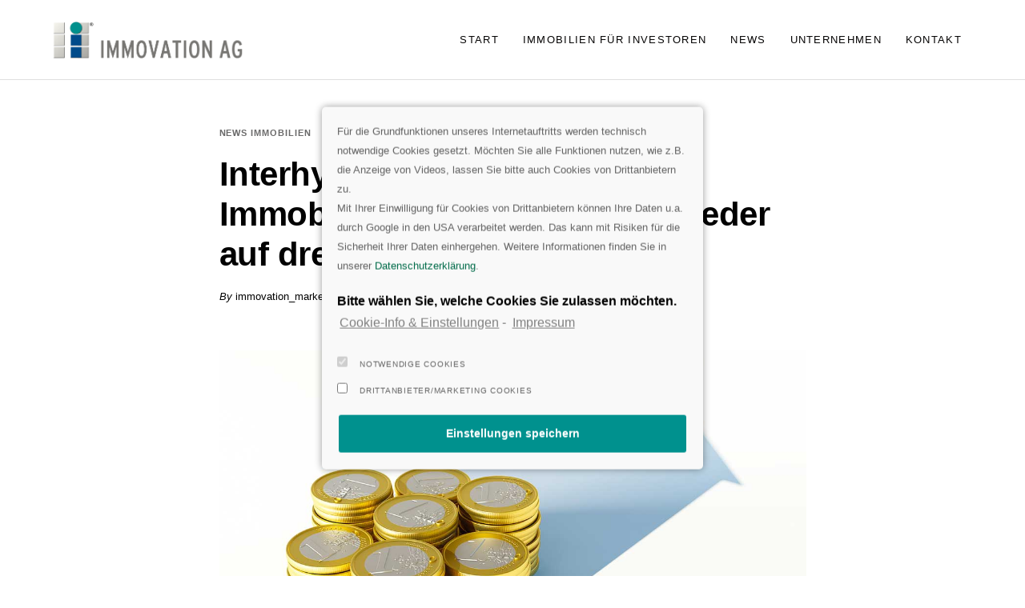

--- FILE ---
content_type: text/html; charset=UTF-8
request_url: https://immovation.immobilien/interhyp-zinsen-fuer-immobiliendarlehen-steigen-wieder-auf-drei-prozent/
body_size: 12344
content:
<!DOCTYPE html>
<html lang="de-DE">
	<head>
		<meta charset="UTF-8">
		<title>Interhyp: Zinsen für Immobiliendarlehen steigen wieder auf drei Prozent &#8211; IMMOVATION Kapitalanlagen</title>
<script>window.koko_analytics = {"url":"https:\/\/immovation.immobilien\/koko-analytics-collect.php","post_id":2946,"use_cookie":0,"cookie_path":"\/","dnt":true};</script><meta name='robots' content='max-image-preview:large' />
<link rel='dns-prefetch' href='//fonts.googleapis.com' />
<link rel='dns-prefetch' href='//s.w.org' />
<link rel="alternate" type="application/rss+xml" title="IMMOVATION Kapitalanlagen &raquo; Feed" href="https://immovation.immobilien/feed/" />
<link rel="alternate" type="application/rss+xml" title="IMMOVATION Kapitalanlagen &raquo; Kommentar-Feed" href="https://immovation.immobilien/comments/feed/" />
<link rel="alternate" type="application/rss+xml" title="IMMOVATION Kapitalanlagen &raquo; Interhyp: Zinsen für Immobiliendarlehen steigen wieder auf drei Prozent Kommentar-Feed" href="https://immovation.immobilien/interhyp-zinsen-fuer-immobiliendarlehen-steigen-wieder-auf-drei-prozent/feed/" />
		<script type="text/javascript">
			window._wpemojiSettings = {"baseUrl":"https:\/\/s.w.org\/images\/core\/emoji\/13.1.0\/72x72\/","ext":".png","svgUrl":"https:\/\/s.w.org\/images\/core\/emoji\/13.1.0\/svg\/","svgExt":".svg","source":{"concatemoji":"https:\/\/immovation.immobilien\/wp-includes\/js\/wp-emoji-release.min.js?ver=5.8.1"}};
			!function(e,a,t){var n,r,o,i=a.createElement("canvas"),p=i.getContext&&i.getContext("2d");function s(e,t){var a=String.fromCharCode;p.clearRect(0,0,i.width,i.height),p.fillText(a.apply(this,e),0,0);e=i.toDataURL();return p.clearRect(0,0,i.width,i.height),p.fillText(a.apply(this,t),0,0),e===i.toDataURL()}function c(e){var t=a.createElement("script");t.src=e,t.defer=t.type="text/javascript",a.getElementsByTagName("head")[0].appendChild(t)}for(o=Array("flag","emoji"),t.supports={everything:!0,everythingExceptFlag:!0},r=0;r<o.length;r++)t.supports[o[r]]=function(e){if(!p||!p.fillText)return!1;switch(p.textBaseline="top",p.font="600 32px Arial",e){case"flag":return s([127987,65039,8205,9895,65039],[127987,65039,8203,9895,65039])?!1:!s([55356,56826,55356,56819],[55356,56826,8203,55356,56819])&&!s([55356,57332,56128,56423,56128,56418,56128,56421,56128,56430,56128,56423,56128,56447],[55356,57332,8203,56128,56423,8203,56128,56418,8203,56128,56421,8203,56128,56430,8203,56128,56423,8203,56128,56447]);case"emoji":return!s([10084,65039,8205,55357,56613],[10084,65039,8203,55357,56613])}return!1}(o[r]),t.supports.everything=t.supports.everything&&t.supports[o[r]],"flag"!==o[r]&&(t.supports.everythingExceptFlag=t.supports.everythingExceptFlag&&t.supports[o[r]]);t.supports.everythingExceptFlag=t.supports.everythingExceptFlag&&!t.supports.flag,t.DOMReady=!1,t.readyCallback=function(){t.DOMReady=!0},t.supports.everything||(n=function(){t.readyCallback()},a.addEventListener?(a.addEventListener("DOMContentLoaded",n,!1),e.addEventListener("load",n,!1)):(e.attachEvent("onload",n),a.attachEvent("onreadystatechange",function(){"complete"===a.readyState&&t.readyCallback()})),(n=t.source||{}).concatemoji?c(n.concatemoji):n.wpemoji&&n.twemoji&&(c(n.twemoji),c(n.wpemoji)))}(window,document,window._wpemojiSettings);
		</script>
		<style type="text/css">
img.wp-smiley,
img.emoji {
	display: inline !important;
	border: none !important;
	box-shadow: none !important;
	height: 1em !important;
	width: 1em !important;
	margin: 0 .07em !important;
	vertical-align: -0.1em !important;
	background: none !important;
	padding: 0 !important;
}
</style>
	<link rel='stylesheet' id='wp-block-library-css'  href='https://immovation.immobilien/wp-includes/css/dist/block-library/style.min.css?ver=5.8.1' type='text/css' media='all' />
<link rel='stylesheet' id='contact-form-7-css'  href='https://immovation.immobilien/wp-content/plugins/contact-form-7/includes/css/styles.css?ver=5.5.6.1' type='text/css' media='all' />
<link rel='stylesheet' id='mediaelement-css'  href='https://immovation.immobilien/wp-includes/js/mediaelement/mediaelementplayer-legacy.min.css?ver=4.2.16' type='text/css' media='all' />
<link rel='stylesheet' id='wp-mediaelement-css'  href='https://immovation.immobilien/wp-includes/js/mediaelement/wp-mediaelement.min.css?ver=5.8.1' type='text/css' media='all' />
<link rel='stylesheet' id='bateaux-css'  href='https://immovation.immobilien/wp-content/themes/bateaux/dist/css/main.min.css?ver=1.2.6' type='text/css' media='all' />
<link rel='stylesheet' id='bateaux-custom-css'  href='https://immovation.immobilien/wp-content/uploads/style-custom.css?ver=953960ab' type='text/css' media='all' />

<link rel='stylesheet' id='eeb-css-frontend-css'  href='https://immovation.immobilien/wp-content/plugins/email-encoder-bundle/core/includes/assets/css/style.css?ver=251211-104933' type='text/css' media='all' />
<link rel='stylesheet' id='dashicons-css'  href='https://immovation.immobilien/wp-includes/css/dashicons.min.css?ver=5.8.1' type='text/css' media='all' />
<link rel='stylesheet' id='cmplz-cookie-css'  href='https://immovation.immobilien/wp-content/plugins/complianz-gdpr/assets/css/cookieconsent.min.css?ver=4.9.12' type='text/css' media='all' />
<script type='text/javascript' src='https://immovation.immobilien/wp-content/plugins/enable-jquery-migrate-helper/js/jquery/jquery-1.12.4-wp.js?ver=1.12.4-wp' id='jquery-core-js'></script>
<script type='text/javascript' src='https://immovation.immobilien/wp-content/plugins/enable-jquery-migrate-helper/js/jquery-migrate/jquery-migrate-1.4.1-wp.js?ver=1.4.1-wp' id='jquery-migrate-js'></script>
<script type='text/javascript' id='jquery-js-after'>
jQuery(document).ready(function($)setInterval(function () {if($('.wpgmza-api-consent').length) {$('.wpgmza-api-consent').addClass('cmplz-accept-marketing');}}, 2000););
</script>
<script type='text/javascript' id='wpgmza_data-js-extra'>
/* <![CDATA[ */
var wpgmza_google_api_status = {"message":"User consent not given","code":"USER_CONSENT_NOT_GIVEN"};
/* ]]> */
</script>
<script type='text/javascript' src='https://immovation.immobilien/wp-content/plugins/wp-google-maps/wpgmza_data.js?ver=5.8.1' id='wpgmza_data-js'></script>
<script type='text/javascript' src='https://immovation.immobilien/wp-content/plugins/email-encoder-bundle/core/includes/assets/js/custom.js?ver=251211-104933' id='eeb-js-frontend-js'></script>
<link rel="https://api.w.org/" href="https://immovation.immobilien/wp-json/" /><link rel="alternate" type="application/json" href="https://immovation.immobilien/wp-json/wp/v2/posts/2946" /><link rel="EditURI" type="application/rsd+xml" title="RSD" href="https://immovation.immobilien/xmlrpc.php?rsd" />
<link rel="wlwmanifest" type="application/wlwmanifest+xml" href="https://immovation.immobilien/wp-includes/wlwmanifest.xml" /> 
<meta name="generator" content="WordPress 5.8.1" />
<link rel="canonical" href="https://immovation.immobilien/interhyp-zinsen-fuer-immobiliendarlehen-steigen-wieder-auf-drei-prozent/" />
<link rel='shortlink' href='https://immovation.immobilien/?p=2946' />
<link rel="alternate" type="application/json+oembed" href="https://immovation.immobilien/wp-json/oembed/1.0/embed?url=https%3A%2F%2Fimmovation.immobilien%2Finterhyp-zinsen-fuer-immobiliendarlehen-steigen-wieder-auf-drei-prozent%2F" />
<link rel="alternate" type="text/xml+oembed" href="https://immovation.immobilien/wp-json/oembed/1.0/embed?url=https%3A%2F%2Fimmovation.immobilien%2Finterhyp-zinsen-fuer-immobiliendarlehen-steigen-wieder-auf-drei-prozent%2F&#038;format=xml" />

        <script type="text/javascript">
            var jQueryMigrateHelperHasSentDowngrade = false;

			window.onerror = function( msg, url, line, col, error ) {
				// Break out early, do not processing if a downgrade reqeust was already sent.
				if ( jQueryMigrateHelperHasSentDowngrade ) {
					return true;
                }

				var xhr = new XMLHttpRequest();
				var nonce = '25b0f0d60a';
				var jQueryFunctions = [
					'andSelf',
					'browser',
					'live',
					'boxModel',
					'support.boxModel',
					'size',
					'swap',
					'clean',
					'sub',
                ];
				var match_pattern = /\)\.(.+?) is not a function/;
                var erroredFunction = msg.match( match_pattern );

                // If there was no matching functions, do not try to downgrade.
                if ( null === erroredFunction || typeof erroredFunction !== 'object' || typeof erroredFunction[1] === "undefined" || -1 === jQueryFunctions.indexOf( erroredFunction[1] ) ) {
                    return true;
                }

                // Set that we've now attempted a downgrade request.
                jQueryMigrateHelperHasSentDowngrade = true;

				xhr.open( 'POST', 'https://immovation.immobilien/wp-admin/admin-ajax.php' );
				xhr.setRequestHeader( 'Content-Type', 'application/x-www-form-urlencoded' );
				xhr.onload = function () {
					var response,
                        reload = false;

					if ( 200 === xhr.status ) {
                        try {
                        	response = JSON.parse( xhr.response );

                        	reload = response.data.reload;
                        } catch ( e ) {
                        	reload = false;
                        }
                    }

					// Automatically reload the page if a deprecation caused an automatic downgrade, ensure visitors get the best possible experience.
					if ( reload ) {
						location.reload();
                    }
				};

				xhr.send( encodeURI( 'action=jquery-migrate-downgrade-version&_wpnonce=' + nonce ) );

				// Suppress error alerts in older browsers
				return true;
			}
        </script>

		<link rel="icon" type="image/x-icon" href="https://immovation.immobilien/wp-content/uploads/2017/08/IMMOVATION_favicon.png" /><meta name="viewport" content="width=device-width, initial-scale=1.0"><!--[if lte IE 9]><style type="text/css">.btx-opacity1 { opacity: 1; }</style><![endif]-->			<script type="text/javascript">
			/* <![CDATA[ */
				var isc_front_data =
				{
					caption_position : 'top-left',
				}
			/* ]]> */
			</script>
			<style>
				.isc-source { position: relative; display: inline-block; line-height: initial; }
                .wp-block-cover .isc-source { position: static; }
								span.isc-source-text a { display: inline; color: #fff; }
			</style>
					<style type="text/css" id="wp-custom-css">
			.form_half {
    width: 47%;
    float: left;
    margin-right: 6%;
}

.form_half_last {
    margin-right: 0px;
}

.wpcf7 textarea.wpcf7-textarea {
     height: 238px;
}

.wpcf7-text.wpcf7-text {
     height: 40px;
}

@media (max-width: 500px) {

	.form_half {
	width: 100%;

	}
}

.embed-video {
  position: relative; 
  padding-bottom: 56.25%; /* ratio 16x9 */
  height: 0; 
  overflow: hidden; 
  width: 100%;
  height: auto;
}
.embed-video iframe {

  position: absolute; 
  top: 0; 
  left: 0; 
  width: 100%; 
  height: 100%; 
}

/* styles for the blocked content button and text */
.cmplz-blocked-content-container .cmplz-blocked-content-notice 
{
background-color: #333333;
	font-size: 13px;font-weight: 400;font-style: normal;line-height: 15px;letter-spacing: 0.005em;
}
		</style>
		<noscript><style id="rocket-lazyload-nojs-css">.rll-youtube-player, [data-lazy-src]{display:none !important;}</style></noscript>	</head>

	

<body data-cmplz=1 class="post-template-default single single-post postid-2946 single-format-standard btx-layout btx-layout--wide btx-layout-responsive btx-layout--topnav btx-layout--topnav-standard btx-layout--fixednav" data-scheme="light" data-layout="wide" data-arrow_style="ln-chevron" data-arrow_background="square">
				<div class="btx-page-load btx-p-bg-bg">
			<div class="btx-page-load-spinner">
				<div class="btx-loading btx-loading--three-bounce"><div class="btx-bounce btx-p-brand-bg btx-bounce--1"></div><div class="btx-bounce btx-p-brand-bg btx-bounce--2"></div><div class="btx-bounce btx-p-brand-bg btx-bounce--3"></div></div>			</div>
		</div>
	
	<div class="btx-wrapper btx-p-bg-bg">

		
			
			<header class="btx-header" data-transparent="" data-height="100">
				
															
<nav class="btx-navbar btx-navbar--standard btx-light-scheme btx-highlight-border btx-navbar--right btx-navbar--large" data-height="100" data-style="standard" data-fixed="true" data-height_fixed="60" data-transition="default">
	<div class="btx-container">
		<div class="btx-navbar-content-wrapper">
			<div class="btx-navbar-header">
				<a class="btx-navbar-brand" href="https://immovation.immobilien">

																	<img class="btx-navbar-logo btx-navbar-logo--image" src="data:image/svg+xml,%3Csvg%20xmlns='http://www.w3.org/2000/svg'%20viewBox='0%200%200%200'%3E%3C/svg%3E" alt="logo" data-lazy-src="https://immovation.immobilien/wp-content/uploads/2017/08/Logo.png" /><noscript><img class="btx-navbar-logo btx-navbar-logo--image" src="https://immovation.immobilien/wp-content/uploads/2017/08/Logo.png" alt="logo" /></noscript>
					
									</a>
			</div>

			
			<ul id="menu-headermenu" class="btx-navbar-nav btx-menu"><li  id="menu-item-26" class="menu-item menu-item-type-post_type menu-item-object-page menu-item-home menu-item-26"><a href="https://immovation.immobilien/">Start</a></li><li  id="menu-item-266" class="menu-item menu-item-type-post_type menu-item-object-page menu-item-has-children menu-item-266"><a href="https://immovation.immobilien/immobilien-fuer-investoren/">Immobilien für Investoren</a><ul class="sub-menu btx-s-bg-bg"><li  id="menu-item-255" class="menu-item menu-item-type-post_type menu-item-object-page menu-item-255"><a href="https://immovation.immobilien/immobilien-fuer-investoren/">Immobilien für Investoren</a></li><li  id="menu-item-490" class="menu-item menu-item-type-post_type menu-item-object-page menu-item-490"><a href="https://immovation.immobilien/gewerbeflaechen-salamander-areal/">Gewerbeflächen Salamander-Areal</a></li><li  id="menu-item-108" class="menu-item menu-item-type-post_type menu-item-object-page menu-item-108"><a href="https://immovation.immobilien/park-schoenfeld-carree/">Park Schönfeld Carree (Verkauft)</a></li><li  id="menu-item-109" class="menu-item menu-item-type-post_type menu-item-object-page menu-item-109"><a href="https://immovation.immobilien/hoefe-am-kaffeeberg/">Höfe am Kaffeeberg (Verkauft)</a></li></ul></li><li  id="menu-item-113" class="menu-item menu-item-type-custom menu-item-object-custom menu-item-113"><a href="https://immovation.immobilien/service">News</a></li><li  id="menu-item-34" class="menu-item menu-item-type-post_type menu-item-object-page menu-item-has-children menu-item-34"><a href="https://immovation.immobilien/unternehmen/">Unternehmen</a><ul class="sub-menu btx-s-bg-bg"><li  id="menu-item-280" class="menu-item menu-item-type-custom menu-item-object-custom menu-item-280"><a href="https://immovation.immobilien/unternehmen/#ziel">Unser Ziel</a></li><li  id="menu-item-115" class="menu-item menu-item-type-custom menu-item-object-custom menu-item-115"><a href="https://immovation.immobilien/unternehmen/#management">Management</a></li><li  id="menu-item-116" class="menu-item menu-item-type-custom menu-item-object-custom menu-item-116"><a href="https://immovation.immobilien/unternehmen/#unternehmensgruppe">Unternehmensgruppe</a></li><li  id="menu-item-117" class="menu-item menu-item-type-custom menu-item-object-custom menu-item-117"><a href="https://immovation.immobilien/unternehmen/#referenzen">Referenzen</a></li></ul></li><li  id="menu-item-2629" class="menu-item menu-item-type-post_type menu-item-object-page menu-item-2629"><a href="https://immovation.immobilien/kontakt/">Kontakt</a></li></ul>
					</div>
	</div>
</nav>
										<div class="btx-header-widgets btx-right-alignment btx-light-scheme">
						<div class="btx-header-widgets-content">
							<div class="btx-container">
								<div class="btx-row">

																			<div class="btx-header-widgets-column btx-p-border-border btx-col-3">
																					</div>
																			<div class="btx-header-widgets-column btx-p-border-border btx-col-3">
																					</div>
																			<div class="btx-header-widgets-column btx-p-border-border btx-col-3">
																					</div>
																			<div class="btx-header-widgets-column btx-p-border-border btx-col-3">
																					</div>
																	</div>
							</div>
						</div>
					</div>
													
<nav class="btx-navbar--mobile btx-navbar--mobile--classic btx-navbar--minimal btx-navbar--minimal--full btx-light-scheme" data-height="60">
	<div class="btx-container">
		<div class="btx-navbar-content-wrapper">
			<div class="btx-navbar-header">
				<a class="btx-navbar-brand" href="https://immovation.immobilien">

					
																				<img class="btx-navbar-logo btx-navbar-logo--image" src="data:image/svg+xml,%3Csvg%20xmlns='http://www.w3.org/2000/svg'%20viewBox='0%200%200%200'%3E%3C/svg%3E" alt="logo" data-lazy-src="https://immovation.immobilien/wp-content/uploads/2017/08/Logo.png" /><noscript><img class="btx-navbar-logo btx-navbar-logo--image" src="https://immovation.immobilien/wp-content/uploads/2017/08/Logo.png" alt="logo" /></noscript>
						
					
									</a>
			</div>

			
							<a class="btx-collapsed-button" href="#" data-target=".btx-collapsed-menu">
					<span class="btx-lines"></span>
				</a>
									</div>
	</div>
</nav>
	<div class="btx-collapsed-menu btx-collapsed-menu--classic btx-light-scheme">
		<div class="btx-container">
			<div class="btx-collapsed-menu-inner">
				<ul id="menu-headermenu-1" class="btx-navbar-nav btx-menu"><li  class="menu-item menu-item-type-post_type menu-item-object-page menu-item-home menu-item-26"><a href="https://immovation.immobilien/">Start</a></li><li  class="menu-item menu-item-type-post_type menu-item-object-page menu-item-has-children menu-item-266"><a href="https://immovation.immobilien/immobilien-fuer-investoren/">Immobilien für Investoren</a><ul class="sub-menu btx-s-bg-bg"><li  class="menu-item menu-item-type-post_type menu-item-object-page menu-item-255"><a href="https://immovation.immobilien/immobilien-fuer-investoren/">Immobilien für Investoren</a></li><li  class="menu-item menu-item-type-post_type menu-item-object-page menu-item-490"><a href="https://immovation.immobilien/gewerbeflaechen-salamander-areal/">Gewerbeflächen Salamander-Areal</a></li><li  class="menu-item menu-item-type-post_type menu-item-object-page menu-item-108"><a href="https://immovation.immobilien/park-schoenfeld-carree/">Park Schönfeld Carree (Verkauft)</a></li><li  class="menu-item menu-item-type-post_type menu-item-object-page menu-item-109"><a href="https://immovation.immobilien/hoefe-am-kaffeeberg/">Höfe am Kaffeeberg (Verkauft)</a></li></ul></li><li  class="menu-item menu-item-type-custom menu-item-object-custom menu-item-113"><a href="https://immovation.immobilien/service">News</a></li><li  class="menu-item menu-item-type-post_type menu-item-object-page menu-item-has-children menu-item-34"><a href="https://immovation.immobilien/unternehmen/">Unternehmen</a><ul class="sub-menu btx-s-bg-bg"><li  class="menu-item menu-item-type-custom menu-item-object-custom menu-item-280"><a href="https://immovation.immobilien/unternehmen/#ziel">Unser Ziel</a></li><li  class="menu-item menu-item-type-custom menu-item-object-custom menu-item-115"><a href="https://immovation.immobilien/unternehmen/#management">Management</a></li><li  class="menu-item menu-item-type-custom menu-item-object-custom menu-item-116"><a href="https://immovation.immobilien/unternehmen/#unternehmensgruppe">Unternehmensgruppe</a></li><li  class="menu-item menu-item-type-custom menu-item-object-custom menu-item-117"><a href="https://immovation.immobilien/unternehmen/#referenzen">Referenzen</a></li></ul></li><li  class="menu-item menu-item-type-post_type menu-item-object-page menu-item-2629"><a href="https://immovation.immobilien/kontakt/">Kontakt</a></li></ul>			</div>
		</div>
	</div>
							</header>

		
		
			<main class="btx-content btx-content--no-header" id="main">
			<article id="post-2946" class="btx-content-wrapper post-2946 post type-post status-publish format-standard has-post-thumbnail hentry category-news-immobilien">
				<div class="btx-post btx-post--standard btx-post--no-sidebar btx-post-format--standard btx-post-featured--standard">

											<!--Non fullwidth size media Breadcrumb begins here-->
						
					
					<div class="btx-container js-dynamic-navbar">
													<div class="btx-post-headline">
								<div class="btx-post-meta"><span class="btx-post-category btx-post-category--plain"><a class="btx-p-text-color" href="https://immovation.immobilien/category/news-immobilien/" title="News Immobilien">News Immobilien</a></span><span class="btx-post-date post-date date updated">2. September 2022</span></div><h1 class="btx-post-title post-title entry-title">Interhyp: Zinsen für Immobiliendarlehen steigen wieder auf drei Prozent</h1><div class="btx-post-author author btx-s-text-color">By&nbsp;<a href="https://immovation.immobilien/author/immovation_marketing/">immovation_marketing</a></div>							</div>
							<div class="btx-post-media btx-post-media--standard">
								<div class="btx-media-wrapper" ><div class="btx-media-wrapper-inner"><img src="data:image/svg+xml,%3Csvg%20xmlns='http://www.w3.org/2000/svg'%20viewBox='0%200%201200%20678'%3E%3C/svg%3E" alt="&quot; &quot;"  width="1200" height="678" data-lazy-srcset="https://immovation.immobilien/wp-content/uploads/2022/09/ING_18987_01640-small.jpg 1200w, https://immovation.immobilien/wp-content/uploads/2022/09/ING_18987_01640-small-1024x579.jpg 1024w, https://immovation.immobilien/wp-content/uploads/2022/09/ING_18987_01640-small-768x434.jpg 768w, https://immovation.immobilien/wp-content/uploads/2022/09/ING_18987_01640-small-512x289.jpg 512w, https://immovation.immobilien/wp-content/uploads/2022/09/ING_18987_01640-small-300x170.jpg 300w" data-lazy-sizes="(max-width:1200px) 100vw, 1200px" data-lazy-src="https://immovation.immobilien/wp-content/uploads/2022/09/ING_18987_01640-small.jpg" /><noscript><img src="https://immovation.immobilien/wp-content/uploads/2022/09/ING_18987_01640-small.jpg" alt="&quot; &quot;"  width="1200" height="678" srcset="https://immovation.immobilien/wp-content/uploads/2022/09/ING_18987_01640-small.jpg 1200w, https://immovation.immobilien/wp-content/uploads/2022/09/ING_18987_01640-small-1024x579.jpg 1024w, https://immovation.immobilien/wp-content/uploads/2022/09/ING_18987_01640-small-768x434.jpg 768w, https://immovation.immobilien/wp-content/uploads/2022/09/ING_18987_01640-small-512x289.jpg 512w, https://immovation.immobilien/wp-content/uploads/2022/09/ING_18987_01640-small-300x170.jpg 300w" sizes="(max-width:1200px) 100vw, 1200px" /></noscript></div></div>							</div>
						
						<div class="btx-main btx-main--single">
							<div class="btx-main-wrapper">
								
								
								<!--Begin Main Post Part-->
								<div class="btx-post-body">
									<!--Content Part-->
																												<div class="btx-post-content">
											<p><strong>Rhetorik der Notenbanken und künftige Sitzungen lassen ein leicht höheres Zinsniveau erwarten. Bis Jahresende laut Interhyp-Bauzins-Trendbarometer bis 3,5 Prozent möglich.</strong></p>
<p>Eine Entspannung beim Baugeld ist nach den jüngsten Ankündigungen der amerikanischen Notenbank und im Lichte der Notenbanksitzungen im September unwahrscheinlicher geworden. „Die Inflationsbekämpfung dürfte das Zinsniveau auch in den nächsten Wochen und Monaten oben halten“, sagt Mirjam Mohr (Interhyp AG). Zehnjährige Baudarlehen kosten laut Interhyp Anfang September drei Prozent.</p>
<p>„Nachdem die Zinsen im Juli und der ersten Augusthälfte um rund 0,7 Prozentpunkte nachgegeben haben, sind Baudarlehen zuletzt wieder etwas teurer geworden“, erklärt Mirjam Mohr. Anfang September müssen Immobilienkäufer und -käuferinnen für einen Kredit mit zehnjähriger Zinsbindung wieder rund drei Prozent zahlen. „Angesichts des volatilen Umfelds und der Tatsache, dass Anbieter Zinsanpassungen unterschiedlich schnell einpreisen, lohnt ein Zinsvergleich“, rät die Expertin.</p>
<p><img class="alignnone size-full wp-image-39401" src="data:image/svg+xml,%3Csvg%20xmlns='http://www.w3.org/2000/svg'%20viewBox='0%200%201200%20594'%3E%3C/svg%3E" alt="" width="1200" height="594" data-lazy-src="https://immovation-blog.de/wp-content/uploads/2022/09/Zinstrend_09_2022.jpg" /><noscript><img loading="lazy" class="alignnone size-full wp-image-39401" src="https://immovation-blog.de/wp-content/uploads/2022/09/Zinstrend_09_2022.jpg" alt="" width="1200" height="594" /></noscript></p>
<p><em>Grafik: © Interhyp AG</em></p>
<h2><strong>Bis Jahresende Zinsanstieg bis 3,5 Prozent möglich</strong></h2>
<p>Das jüngste Treffen weltweiter Notenbanker im amerikanischen Jackson Hole deutet darauf hin, dass das Zinsniveau im Jahresverlauf vor allem wegen der anhaltenden Rekordinflation mit großer Wahrscheinlichkeit weiter leicht zulegt. „Die Rhetorik der Notenbanken deutet darauf hin, dass die Straffung der Zinspolitik ungeachtet möglicher wirtschaftlicher Schäden fortgeführt wird“, erläutert Mirjam Mohr im aktuellen Zinsbericht mit Blick auf zunehmend schlechte Konjunkturdaten und die für den Winter von der Bundesbank prognostizierte Rezession. Ein Großteil der monatlich im Interhyp-Bauzins-Trendbarometer befragten Expertinnen und Experten teilt diese Ansicht. Bis Jahresende halten sie trotz des möglichen Konjunkturabschwungs einen weiteren Zinsanstieg von bis zu 3,5 Prozent für möglich.</p>
<p><img class="alignnone size-full wp-image-39402" src="data:image/svg+xml,%3Csvg%20xmlns='http://www.w3.org/2000/svg'%20viewBox='0%200%201200%20805'%3E%3C/svg%3E" alt="" width="1200" height="805" data-lazy-src="https://immovation-blog.de/wp-content/uploads/2022/09/Zinsentwicklung_09_2022.jpg" /><noscript><img loading="lazy" class="alignnone size-full wp-image-39402" src="https://immovation-blog.de/wp-content/uploads/2022/09/Zinsentwicklung_09_2022.jpg" alt="" width="1200" height="805" /></noscript></p>
<p><em>Grafik: © Interhyp AG</em></p>
<p>„Wir empfehlen angesichts des aktuellen Zinsumfelds, die eigene Finanzierung bestmöglich an die neue Situation anzupassen. Oberste Maßgabe bleiben finanzielle Tragfähigkeit und Sicherheit“, rät Mirjam Mohr. Sinnvoll seien eine gute Beratung und Vorbereitung eines Immobilienprojekts sowie ein gründliches Marktscreening. Finanzierungsberaterinnen und -berater sowie zur weiteren Unterstützung kostenlose Online-Rechner und -Tools wie die Plattform Interhyp Home helfen nach ihren Worten, verschiedene Szenarien durchzuspielen.</p>
<hr />
<p>Pressemeldung vom 01. September 2022, <a href="https://www.interhyp.de" target="_blank" rel="noopener">Interhyp AG</a></p>
<div class="isc_image_list_box"><p class="isc_image_list_title">Bildquellen</p>			<ul class="isc_image_list">
		<li>Immobilienpreise: © Image licensed by Ingram Image/adpic</li>		</ul>
		</div>
																					</div>
									
									
									
																	</div>

																	<!--Post Navigation-->
									

	<div class="btx-item js-item-navigation btx-navigation btx-navigation--bar btx-p-border-border with-top-border with-bottom-border">

									<div class="btx-navigation-previous">
					<a href="https://immovation.immobilien/vdp-immobilienpreisindex-q2-2022-konjunkturelle-belastungsfaktoren-zeigen-sich-noch-nicht-in-der-preisentwicklung/" rel="prev"><i class="twf twf-ln-arrow-left"></i><div class="btx-navigation-content">
						 <span class="btx-navigation-label">Previous</span>
						 <span class="btx-navigation-title btx-s-text-color">vdp-Immobilienpreisindex Q2 2022: Konjunkturelle Belastungsfaktoren zeigen sich noch nicht in der Preisentwicklung</span>
					 </div></a>				</div>
			
							<div class="btx-navigation-next">
					<a href="https://immovation.immobilien/immovation-ag-zieht-positive-bilanz-fuer-das-geschaeftsjahr-2021/" rel="next"><div class="btx-navigation-content">
						 <span class="btx-navigation-label">Next</span>
						 <span class="btx-navigation-title btx-s-text-color">IMMOVATION AG zieht positive Bilanz für das Geschäftsjahr 2021</span>
					 </div><i class="twf twf-ln-arrow-right"></i></a>				</div>
					
		
	</div>
								
								
															</div>
						</div>

											</div>
				</div>
			</article>
		</main>
	

	<div class="js-back-to-top btx-back-to-top circle btx-s-text-contrast-color">
		<div class="btx-back-to-top-background btx-s-text-bg"></div>
		<i class="twf twf-ln-chevron-up"></i>
	</div>

			<footer class="btx-footer btx-light-scheme type-footer-bottombar">

									<div class="btx-footer-widgets btx-left-align">
						<div class="btx-container">
							<div class="btx-footer-widgets-content">
								<div class="btx-row">

																														<div class="btx-footer-column btx-p-border-border btx-col-3 btx-footer-column--separator">
												<div class="btx-widgets">
													<ul class="btx-widgets-list">
														<li id="custom_html-5" class="widget_text widget widget_custom_html"><div class="btx-heading btx-heading--default btx-heading--plain btx-s-text-border"><h3 class="btx-heading-text ">Kontakt</h3></div><div class="textwidget custom-html-widget"><p>Haben Sie Fragen? Sie können uns jederzeit<br/> telefonisch unter <a href="tel:0561510526717">0561 510 52 67 - 17</a> oder<br/> per <a href="javascript:;" data-enc-email="irexnhs-vzzbingvba[at]vzzbingvba-nt.qr" class="mail-link" data-wpel-link="ignore">E-Mail</a> kontaktieren.</p></div></li>
													</ul>
												</div>
											</div>
																																								<div class="btx-footer-column btx-p-border-border btx-col-3 btx-footer-column--separator">
												<div class="btx-widgets">
													<ul class="btx-widgets-list">
														<li id="custom_html-4" class="widget_text widget widget_custom_html"><div class="btx-heading btx-heading--default btx-heading--plain btx-s-text-border"><h3 class="btx-heading-text ">Branchennews</h3></div><div class="textwidget custom-html-widget"><p>Die wichtigsten Neuigkeiten aus der <br />Welt der Immobilien und Finanzen</p>
<p><a href="https://immovation.immobilien/service/" target="_blank" rel="noopener">Zu den News</a></p></div></li>
													</ul>
												</div>
											</div>
																																								<div class="btx-footer-column btx-p-border-border btx-col-3 btx-footer-column--separator">
												<div class="btx-widgets">
													<ul class="btx-widgets-list">
														<li id="custom_html-6" class="widget_text widget widget_custom_html"><div class="btx-heading btx-heading--default btx-heading--plain btx-s-text-border"><h3 class="btx-heading-text ">Besuchen sie uns</h3></div><div class="textwidget custom-html-widget"><p><a href="https://de-de.facebook.com/IMMOVATION.AG/" target="_blank" rel="noopener">Facebook</a><br /><a href="https://www.youtube.com/@immovation" target="_blank" rel="noopener">YouTube</a><br /><a href="https://www.linkedin.com/company/immovation" target="_blank" rel="noopener">LinkedIn</a><br /><a href="https://www.xing.com/companies/immovationag" target="_blank" rel="noopener">Xing</a></p></div></li>
													</ul>
												</div>
											</div>
																																						
								</div>
							</div>
						</div>
					</div>
				
									<div class="btx-bottombar btx-p-border-border">
						<div class="btx-container">
							<div class="btx-bottombar-content btx-p-border-border">

																											<div class="btx-widgets left">

											
																							<div class="widget btx-widget-menu"><ul id="menu-footermenu" class="btx-menu"><li  id="menu-item-37" class="menu-item menu-item-type-post_type menu-item-object-page menu-item-37"><a href="https://immovation.immobilien/impressum/">Impressum</a></li><li  id="menu-item-36" class="menu-item menu-item-type-post_type menu-item-object-page menu-item-privacy-policy menu-item-36"><a href="https://immovation.immobilien/datenschutz/">Datenschutz</a></li><li  id="menu-item-2502" class="menu-item menu-item-type-post_type menu-item-object-page menu-item-2502"><a href="https://immovation.immobilien/cookie-info/">Cookie-Info</a></li><li  id="menu-item-328" class="menu-item menu-item-type-custom menu-item-object-custom menu-item-328"><a href="https://immovation.immobilien/service/#links">Links</a></li></ul></div>
											
											
										</div>
																																				<div class="btx-widgets right">

																							<div class="widget btx-widget-text">© <a href="https://immovation-ag.de/" target="_blank">IMMOVATION AG</a> 2024</div>
											
											
											
										</div>
																																		
							</div>
						</div>
					</div>
				
			</footer>

		</div>
			<style>
		.wpgmza-gdpr-compliance {
			text-align: center;
		}
	</style>

	<script type='text/javascript' src='https://immovation.immobilien/wp-includes/js/comment-reply.min.js?ver=5.8.1' id='comment-reply-js'></script>
<script type='text/javascript' id='mediaelement-core-js-before'>
var mejsL10n = {"language":"de","strings":{"mejs.download-file":"Datei herunterladen","mejs.install-flash":"Du verwendest einen Browser, der nicht den Flash-Player aktiviert oder installiert hat. Bitte aktiviere dein Flash-Player-Plugin oder lade die neueste Version von https:\/\/get.adobe.com\/flashplayer\/ herunter.","mejs.fullscreen":"Vollbild","mejs.play":"Abspielen","mejs.pause":"Pause","mejs.time-slider":"Zeit-Schieberegler","mejs.time-help-text":"Benutze die Pfeiltasten Links\/Rechts, um 1 Sekunde vorzuspringen, und die Pfeiltasten Hoch\/Runter, um 10 Sekunden vorzuspringen.","mejs.live-broadcast":"Live-\u00dcbertragung","mejs.volume-help-text":"Pfeiltasten Hoch\/Runter benutzen, um die Lautst\u00e4rke zu regeln.","mejs.unmute":"Laut schalten","mejs.mute":"Stumm","mejs.volume-slider":"Lautst\u00e4rkeregler","mejs.video-player":"Video-Player","mejs.audio-player":"Audio-Player","mejs.captions-subtitles":"Beschriftungen\/Untertitel","mejs.captions-chapters":"Kapitel","mejs.none":"Keine","mejs.afrikaans":"Afrikaans","mejs.albanian":"Albanisch","mejs.arabic":"Arabisch","mejs.belarusian":"Wei\u00dfrussisch","mejs.bulgarian":"Bulgarisch","mejs.catalan":"Katalanisch","mejs.chinese":"Chinesisch","mejs.chinese-simplified":"Chinesisch (Vereinfacht)","mejs.chinese-traditional":"Chinesisch (Traditionell)","mejs.croatian":"Kroatisch","mejs.czech":"Tschechisch","mejs.danish":"D\u00e4nisch","mejs.dutch":"Niederl\u00e4ndisch","mejs.english":"Englisch","mejs.estonian":"Estnisch","mejs.filipino":"Filipino","mejs.finnish":"Finnisch","mejs.french":"Franz\u00f6sisch","mejs.galician":"Galicisch","mejs.german":"Deutsch","mejs.greek":"Griechisch","mejs.haitian-creole":"Haitianisches Kreolisch","mejs.hebrew":"Hebr\u00e4isch","mejs.hindi":"Hindi","mejs.hungarian":"Ungarisch","mejs.icelandic":"Isl\u00e4ndisch","mejs.indonesian":"Indonesisch","mejs.irish":"Irisch","mejs.italian":"Italienisch","mejs.japanese":"Japanisch","mejs.korean":"Koreanisch","mejs.latvian":"Lettisch","mejs.lithuanian":"Litauisch","mejs.macedonian":"Mazedonisch","mejs.malay":"Malaiisch","mejs.maltese":"Maltesisch","mejs.norwegian":"Norwegisch","mejs.persian":"Persisch","mejs.polish":"Polnisch","mejs.portuguese":"Portugiesisch","mejs.romanian":"Rum\u00e4nisch","mejs.russian":"Russisch","mejs.serbian":"Serbisch","mejs.slovak":"Slowakisch","mejs.slovenian":"Slowenisch","mejs.spanish":"Spanisch","mejs.swahili":"Suaheli","mejs.swedish":"Schwedisch","mejs.tagalog":"Tagalog","mejs.thai":"Thail\u00e4ndisch","mejs.turkish":"T\u00fcrkisch","mejs.ukrainian":"Ukrainisch","mejs.vietnamese":"Vietnamesisch","mejs.welsh":"Walisisch","mejs.yiddish":"Jiddisch"}};
</script>
<script type='text/javascript' src='https://immovation.immobilien/wp-includes/js/mediaelement/mediaelement-and-player.min.js?ver=4.2.16' id='mediaelement-core-js'></script>
<script type='text/javascript' src='https://immovation.immobilien/wp-includes/js/mediaelement/mediaelement-migrate.min.js?ver=5.8.1' id='mediaelement-migrate-js'></script>
<script type='text/javascript' id='mediaelement-js-extra'>
/* <![CDATA[ */
var _wpmejsSettings = {"pluginPath":"\/wp-includes\/js\/mediaelement\/","classPrefix":"mejs-","stretching":"responsive"};
/* ]]> */
</script>
<script type='text/javascript' src='https://immovation.immobilien/wp-includes/js/mediaelement/wp-mediaelement.min.js?ver=5.8.1' id='wp-mediaelement-js'></script>
<script type='text/javascript' src='https://immovation.immobilien/wp-includes/js/hoverIntent.min.js?ver=1.10.1' id='hoverIntent-js'></script>
<script type='text/javascript' src='https://immovation.immobilien/wp-content/plugins/enable-jquery-migrate-helper/js/jquery-ui/widget.min.js?ver=1.11.4-wp' id='jquery-ui-widget-js'></script>
<script type='text/javascript' src='https://immovation.immobilien/wp-content/themes/bateaux/dist/js/main-vendors.min.js?ver=1.2.6' id='bateaux-main-vendors-js'></script>
<script type='text/javascript' id='bateaux-js-extra'>
/* <![CDATA[ */
var BateauxOptions = {"ajax_url":"https:\/\/immovation.immobilien\/wp-admin\/admin-ajax.php"};
/* ]]> */
</script>
<script type='text/javascript' src='https://immovation.immobilien/wp-content/themes/bateaux/dist/js/main.min.js?ver=1.2.6' id='bateaux-js'></script>
<script type='text/javascript' defer src='https://immovation.immobilien/wp-content/plugins/koko-analytics/assets/dist/js/script.js?ver=1.0.40' id='koko-analytics-js'></script>
<script type='text/javascript' src='https://immovation.immobilien/wp-includes/js/dist/vendor/regenerator-runtime.min.js?ver=0.13.7' id='regenerator-runtime-js'></script>
<script type='text/javascript' src='https://immovation.immobilien/wp-includes/js/dist/vendor/wp-polyfill.min.js?ver=3.15.0' id='wp-polyfill-js'></script>
<script type='text/javascript' id='contact-form-7-js-extra'>
/* <![CDATA[ */
var wpcf7 = {"api":{"root":"https:\/\/immovation.immobilien\/wp-json\/","namespace":"contact-form-7\/v1"}};
/* ]]> */
</script>
<script type='text/javascript' src='https://immovation.immobilien/wp-content/plugins/contact-form-7/includes/js/index.js?ver=5.5.6.1' id='contact-form-7-js'></script>
<script type='text/javascript' src='https://immovation.immobilien/wp-content/plugins/image-source-control-isc/public/assets/js/captions.js?ver=2.8.0' id='isc_caption-js'></script>
<script type='text/javascript' src='https://immovation.immobilien/wp-content/plugins/complianz-gdpr/assets/js/cookieconsent.min.js?ver=4.9.12' id='cmplz-cookie-js'></script>
<script type='text/javascript' id='cmplz-cookie-config-js-extra'>
/* <![CDATA[ */
var complianz = {"static":"","set_cookies":{"wpgmza-api-consent-given":["1",""]},"block_ajax_content":"0","banner_version":"30","version":"4.9.12","a_b_testing":"","do_not_track":"","consenttype":"optin","region":"eu","geoip":"","categories":"<div class=\"cmplz-categories-wrap\"><label for=\"cmplz_functional\"><input id=\"cmplz_functional\" style=\"color:#636363\" tabindex=\"0\" data-category=\"cmplz_functional\" class=\"cmplz-consent-checkbox cmplz-classic cmplz-classic-checkbox cmplz_functional\" checked disabled type=\"checkbox\">Notwendige Cookies<\/label><\/div><div class=\"cmplz-categories-wrap\"><label for=\"cmplz_marketing\"><input id=\"cmplz_marketing\" style=\"color:#636363\" tabindex=\"0\" data-category=\"cmplz_marketing\" class=\"cmplz-consent-checkbox cmplz-classic cmplz-classic-checkbox cmplz_marketing\"   type=\"checkbox\">Drittanbieter\/Marketing Cookies<\/label><\/div><style>#cc-window.cc-window .cmplz-categories-wrap .cc-check svg {stroke: #636363}<\/style>","position":"center","title":"","theme":"classic","checkbox_style":"classic","use_categories":"legacy","use_categories_optinstats":"no","accept":"Alle Cookies","revoke":"Einstellungen","dismiss":"Nur funktionsf\u00e4hig","dismiss_timeout":"10","popup_background_color":"#f9f9f9","popup_text_color":"#636363","button_background_color":"#00918e","button_text_color":"#ffffff","accept_all_background_color":"#0085ba","accept_all_text_color":"#fff","accept_all_border_color":"#0073aa","functional_background_color":"#f9f9f9","functional_text_color":"#636363","functional_border_color":"#f9f9f9","border_color":"#f9f9f9","use_custom_cookie_css":"","custom_css":".cc-window","custom_css_amp":"#cmplz-consent-ui, #cmplz-post-consent-ui {} \n#cmplz-consent-ui .cmplz-consent-message {} \n#cmplz-consent-ui button, #cmplz-post-consent-ui button {}","readmore_optin":"Cookie-Info & Einstellungen","readmore_impressum":"Impressum","accept_informational":"Akzeptieren","message_optout":"Wir verwenden Cookies, um unsere Website und unseren Service zu optimieren.","message_optin":"<style> p {font-size:10pt;}<\/style>\r\n<span id=\"cookieconsent:desc\" class=\"cc-message\">\r\n<p>F\u00fcr die Grundfunktionen unseres Internetauftritts werden technisch notwendige Cookies gesetzt. M\u00f6chten Sie alle Funktionen nutzen, wie z.B. die Anzeige von Videos, lassen Sie bitte auch Cookies von Drittanbietern zu.<br> \r\nMit Ihrer Einwilligung f\u00fcr Cookies von Drittanbietern k\u00f6nnen Ihre Daten u.a. durch Google in den USA verarbeitet werden. Das kann mit Risiken f\u00fcr die Sicherheit Ihrer Daten einhergehen. Weitere Informationen finden Sie in unserer <a href=\"https:\/\/immovation-ag.de\/datenschutz\/\">Datenschutzerkl\u00e4rung<\/a>.<\/p> <\/span>\r\n<strong>Bitte w\u00e4hlen Sie, welche Cookies Sie zulassen m\u00f6chten.<\/strong>","readmore_optout":"Cookie Policy (US)","readmore_optout_dnsmpi":"Do Not Sell My Personal Information","hide_revoke":"","banner_width":"476","soft_cookiewall":"","type":"opt-in","layout":"basic","dismiss_on_scroll":"","dismiss_on_timeout":"","cookie_expiry":"365","nonce":"f165470079","url":"https:\/\/immovation.immobilien\/wp-json\/complianz\/v1\/?lang=de&locale=de_DE","set_cookies_on_root":"0","cookie_domain":"","current_policy_id":"17","cookie_path":"\/","tcf_active":"","view_preferences":"Einstellungen anzeigen","save_preferences":"Einstellungen speichern","accept_all":"Alle akzeptieren","readmore_url":{"eu":"https:\/\/immovation.immobilien\/cookie-info\/"},"privacy_link":{"eu":"<span class=\"cc-divider\">&nbsp;-&nbsp;<\/span><a aria-label=\"learn more about privacy in our impressum\" class=\"cc-link impressum\" href=\"https:\/\/immovation.immobilien\/datenschutz\/\">Impressum<\/a>"},"placeholdertext":"Hier \u201eKlicken\u201d, um Cookies zu akzeptieren und diesen Inhalt zu aktivieren. Mit der Aktivierung erlauben Sie, dass Ihre Daten u.a. durch Google in den USA verarbeitet werden k\u00f6nnen. Das kann mit Risiken f\u00fcr die Sicherheit Ihrer Daten einhergehen. Weitere Infos finden Sie in unserer Datenschutzerkl\u00e4rung."};
/* ]]> */
</script>
<script type='text/javascript' src='https://immovation.immobilien/wp-content/plugins/complianz-gdpr/assets/js/complianz.min.js?ver=4.9.12' id='cmplz-cookie-config-js'></script>
<script type='text/javascript' src='https://immovation.immobilien/wp-includes/js/wp-embed.min.js?ver=5.8.1' id='wp-embed-js'></script>
<!-- Statistics script Complianz GDPR/CCPA -->
					<script type="text/javascript" class="cmplz-stats cmplz-native"></script><script>window.lazyLoadOptions = [{
                elements_selector: "img[data-lazy-src],.rocket-lazyload",
                data_src: "lazy-src",
                data_srcset: "lazy-srcset",
                data_sizes: "lazy-sizes",
                class_loading: "lazyloading",
                class_loaded: "lazyloaded",
                threshold: 300,
                callback_loaded: function(element) {
                    if ( element.tagName === "IFRAME" && element.dataset.rocketLazyload == "fitvidscompatible" ) {
                        if (element.classList.contains("lazyloaded") ) {
                            if (typeof window.jQuery != "undefined") {
                                if (jQuery.fn.fitVids) {
                                    jQuery(element).parent().fitVids();
                                }
                            }
                        }
                    }
                }},{
				elements_selector: ".rocket-lazyload",
				data_src: "lazy-src",
				data_srcset: "lazy-srcset",
				data_sizes: "lazy-sizes",
				class_loading: "lazyloading",
				class_loaded: "lazyloaded",
				threshold: 300,
			}];
        window.addEventListener('LazyLoad::Initialized', function (e) {
            var lazyLoadInstance = e.detail.instance;

            if (window.MutationObserver) {
                var observer = new MutationObserver(function(mutations) {
                    var image_count = 0;
                    var iframe_count = 0;
                    var rocketlazy_count = 0;

                    mutations.forEach(function(mutation) {
                        for (var i = 0; i < mutation.addedNodes.length; i++) {
                            if (typeof mutation.addedNodes[i].getElementsByTagName !== 'function') {
                                continue;
                            }

                            if (typeof mutation.addedNodes[i].getElementsByClassName !== 'function') {
                                continue;
                            }

                            images = mutation.addedNodes[i].getElementsByTagName('img');
                            is_image = mutation.addedNodes[i].tagName == "IMG";
                            iframes = mutation.addedNodes[i].getElementsByTagName('iframe');
                            is_iframe = mutation.addedNodes[i].tagName == "IFRAME";
                            rocket_lazy = mutation.addedNodes[i].getElementsByClassName('rocket-lazyload');

                            image_count += images.length;
			                iframe_count += iframes.length;
			                rocketlazy_count += rocket_lazy.length;

                            if(is_image){
                                image_count += 1;
                            }

                            if(is_iframe){
                                iframe_count += 1;
                            }
                        }
                    } );

                    if(image_count > 0 || iframe_count > 0 || rocketlazy_count > 0){
                        lazyLoadInstance.update();
                    }
                } );

                var b      = document.getElementsByTagName("body")[0];
                var config = { childList: true, subtree: true };

                observer.observe(b, config);
            }
        }, false);</script><script data-no-minify="1" async src="https://immovation.immobilien/wp-content/plugins/rocket-lazy-load/assets/js/16.1/lazyload.min.js"></script>	</body>
</html><!-- WP Fastest Cache file was created in 0.685 seconds, on 26. January 2026 @ 23:32 --><!-- need to refresh to see cached version -->